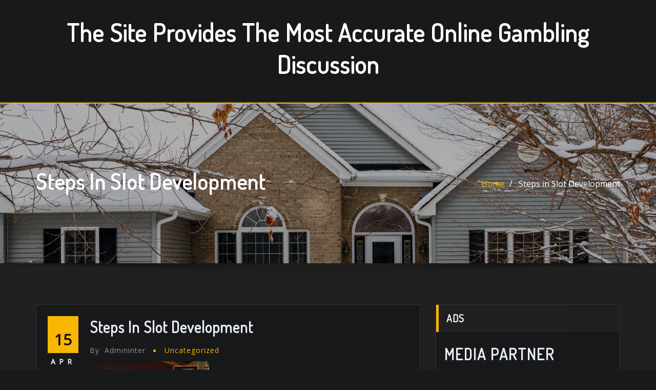

--- FILE ---
content_type: text/css
request_url: https://internationalcollegeconsultants.com/wp-content/themes/newsmedia/style.css?ver=6.9
body_size: 2979
content:
/*
Theme Name: NewsMedia
Theme URI: https://themearile.com/newsmedia-theme/
Template: designexo
Author: ThemeArile
Author URI: https://themearile.com
Description: NewsMedia is a fast, fully customizable modern WordPress theme for blogs, news, personal portfolio, business, enterprises website, and online store with professional design. Designed with a user-friendly approach so can be handled with ease even by the newbies who do not have any knowledge about websites and templates. It comes with a dark proficient layout and great color scheme. It has some exotic features like clean code, advanced typography, sticky menu, logo upload, header image, Bootstrap 4 framework, built with SEO in mind, and being Mobile-ready, translation ready (WPML, Polylang) and it's built to be beautiful on all screen sizes. This theme supports the best Elementor page builder to create, edit, and update page designs as per the requirement. NewsMedia also supports popular free and premium WordPress plugins such as Elementor, Yoast SEO, WooCommerce, Contact Form 7, Jetpack, Google Analytics, and much more. Check the demo of Designexo Pro https://themearile.com/designexo-pro-theme/.
Version: 14.2
Tested up to: 6.9
Requires PHP: 5.6
License: GNU General Public License v2 or later
License URI: http://www.gnu.org/licenses/gpl-2.0.html
Text Domain: newsmedia
Tags: one-column, two-columns ,right-sidebar, flexible-header, custom-background, custom-header, custom-menu, editor-style, featured-images, footer-widgets, post-formats, theme-options, threaded-comments, rtl-language-support, translation-ready, full-width-template, custom-logo, blog, news, e-commerce, portfolio
*/

/*--------------------------------------------------
=>> Body Custom Background Css
--------------------------------------------------*/

body.custom-background .theme-bg-dark,
body.custom-background .theme-bg-default, 
body.custom-background .theme-blog.theme-bg-grey {
    background-color: transparent !important;
}

/*--------------------------------------------------
=>> Page Header Area
--------------------------------------------------*/

.theme-page-header-area {
    padding: 7.9375rem 0 7.9375rem 0;
}
.page-header-title h1 {
    text-transform: capitalize;
	letter-spacing: 1px;
}

/*--------------------------------------------------
=>> Slider Section
--------------------------------------------------*/

.theme-slider-content .theme-caption-bg2 .title-large {
    font-size: 4.5rem;
    margin-top: -0.938rem;
    line-height: 1.2;
    color: #ffffff;
    text-shadow: 0px 2px 7px rgb(0 0 0 / 50%);
    margin-bottom: 1.5625rem;
    letter-spacing: 1px;
}
.theme-slider-content .theme-caption-bg2 .sub-title {
    color: #111;
    text-shadow: none;
    display: inline-block;
    padding: 5px 8px 5px 14px;
}
.theme-caption-bg.align-center {
    margin: 0 auto;
    width: 70%;
}
.theme-main-slider .overlay {
    background-color: rgba(0,0,0,0.2);
}
.theme-slider-content .theme-caption-bg .title-large, 
.theme-slider-content .theme-caption-bg2 .title-large {
    text-transform: capitalize;
	letter-spacing: 1px;
}
.theme-slider-content .sub-title {
    text-transform: uppercase;
	letter-spacing: 3px;
}
#theme-main-slider .item {
    height: 600px;
}

/*--------------------------------------------------
=>> Theme Section Title & Subtitle 
--------------------------------------------------*/

h2, .theme-section-module .theme-section-title {
    text-transform: capitalize;
	letter-spacing: 1px;
}

/*--------------------------------------------------
=>> Theme Service Area
--------------------------------------------------*/

.theme-services .service-title {
    text-transform: capitalize;
	letter-spacing: 1px;
}
.service-links a {
	text-transform: capitalize;
	letter-spacing: 1px;
	font-weight: 600;
}
.theme-services .service-title a {
    position: relative;
    z-index: 1;
}
.theme-services .service-content:hover .service-links a, 
.theme-services .service-content:focus .service-links a, 
.theme-services .service-content-two:hover .service-links a, 
.theme-services .service-content-two:focus .service-links a { 
    color: #fff;
}
.theme-services .service-content-two { 
	position: relative; 
	margin: 0 0 3.125rem; 
	transition: all 0.3s;
}
.theme-services .service-content-thumbnail-two { 
    position: relative;
    transition: all 0.3s;
    text-align: center;
    margin-right: 1.500rem;
    width: 3.875rem;
    height: 3.875rem;
}
.theme-services .service-content-thumbnail-two,
.theme-services .service-content-thumbnail-two a {  
	z-index: 1;  
	background: transparent;
    border-radius: 0;
	font-size: 3rem;
	line-height: 1;
	padding: 0; 
	position: relative; 
	-webkit-transition: .3s cubic-bezier(.53,.645,.51,1.34);
    -o-transition: .3s cubic-bezier(.53,.645,.51,1.34);
    transition: .3s cubic-bezier(.53,.645,.51,1.34);

}

/*--------------------------------------------------
=>> Theme Project Area   
--------------------------------------------------*/

.theme-project .theme-project-content .theme-project-title {
    text-transform: capitalize;
	letter-spacing: 1px;
}

/*--------------------------------------------------
=>> Navbar Menu
--------------------------------------------------*/

.navbar .nav .menu-item .nav-link {
    text-transform: capitalize;
	letter-spacing: 1px;
}
.navbar .nav .menu-item .dropdown-item {
    text-transform: capitalize;
	letter-spacing: 1px;
}

/*--------------------------------------------------
=>> Testimonial Section
--------------------------------------------------*/

.theme-testimonial-overlay {
    background-color: rgba(0,0,0,0.7) !important;
}
/*--------------------------------------------------
=>> Blog Section
--------------------------------------------------*/
.entry-content {
    overflow: unset;
}
ul.wp-block-rss { 
	list-style: disc;
}
blockquote:last-child { margin-bottom: 0; }

/*Table Color Styles*/
table, th, td { border: 1px solid #333; }
thead th { border-bottom: 2px solid #333; }
th { background: #202020; color: #fff; }
/*wp-block-calendar*/
.wp-block-calendar table.wp-calendar-table th {
	background: #202020;
}
.wp-block-calendar tbody td, .wp-block-calendar th {
	border: 1px solid #333;
}
.wp-block-calendar tbody td {
	color: #ddd;
}
pre {
	background: #202020;
	color: #fff;
}
.theme-blog .post .entry-title {
    text-transform: capitalize;
	letter-spacing: 1px;
}
.entry-meta {
    text-transform: capitalize;
	letter-spacing: 1px;
}
.comment-detail-title {
    text-transform: capitalize;
	letter-spacing: 1px;
}
.reply a {
    text-transform: capitalize;
	letter-spacing: 1px;
}
.theme-comment-title h4 {
    text-transform: capitalize;
	letter-spacing: 1px;
}
.widget .widget-title {
    text-transform: capitalize;
	letter-spacing: 1px;
}

/*--------------------------------------------------
=>> Theme Blog Area List View
--------------------------------------------------*/

.theme-blog.list-view-news .post {
    background-color: transparent;
	border: none;
}
.theme-blog.list-view-news .post:hover {
    box-shadow: none;
}
.theme-blog.list-view-news .post-thumbnail { 
	width: 20.625rem; 
	margin-right: 1.5rem;	
} 
.theme-blog.list-view-news .container .post-thumbnail { 
	width: 14.625rem; 
} 
body.blog .theme-blog.list-view-news .container .post-thumbnail { 
	width: 20.625rem; 
} 
body.blog .theme-blog.list-view-news .container-full .post-thumbnail { 
	width: 27rem;
}
body.blog .theme-blog.list-view-news .post-thumbnail .posted-on {
	position: absolute;
    top: 0;
    left: 0;	
	z-index: 1;
    box-shadow: rgba(0, 0, 0, 0.20) 1px 1px 10px;
}
body.blog .theme-blog.list-view-news .post-thumbnail .posted-on time.days {
	padding-top: 1px;
}
body.blog .theme-blog.list-view-news .post-thumbnail .posted-on time.days small.months {
    color: #fff;
    background: #18191b;
    border-bottom: solid 0px transparent;
	padding: 0.1525rem 0 0.1525rem 0;
	letter-spacing: 5px;
}
.theme-blog.list-view-news .post .entry-header {
    margin: 0 0 0.625rem;
}
.theme-blog.list-view-news .post .entry-header::before { 
	display: none;
}
.theme-blog.list-view-news .post .entry-title { 
	font-size: 1.5rem; 
}
.theme-blog.list-view-news .post-content {
    padding: 0 0.625rem 0 1.875rem;
}
.theme-blog.list-view-news .post-content {
    padding: 0 0.625rem 0 0rem;
}
@media (max-width: 992px) { 
	body.page-template-blog-modern-list-view-with-sidebar .theme-blog.list-view-news .container-full .post-thumbnail { 
		width: 20rem;
	}
	body.page-template-blog-modern-list-view-with-sidebar .theme-blog.list-view-news .post-thumbnail .posted-on {
		width: auto;
	}
}
@media (max-width: 500px) { 
	.theme-blog.list-view-news .post {
		display: block;
		align-items: normal;
	}
	.theme-blog.list-view-news .post-thumbnail, 
	.theme-blog.list-view-news .container .post-thumbnail, 
	body.blog .theme-blog.list-view-news .container .post-thumbnail, 
	body.blog .theme-blog.list-view-news .container-full .post-thumbnail	{
		width: 100%; 
		margin-bottom: 1.375rem;
	}	
	.theme-blog.list-view-news .post-content, 
	.theme-blog.list-view-news .container .post-content	{
		padding: 0;
	}
}

/*-----------------------------------------------------
=>> Sidebar Widget Style Css According to WordPress 5.8
-----------------------------------------------------*/

.sidebar .widget .wp-block-group .wp-block-media-text, 
.sidebar .widget .wp-block-group .wp-block-embed,
.sidebar .widget .wp-block-group .wp-block-image, 
.sidebar .widget .wp-block-group .wp-block-buttons, 
.sidebar .widget .wp-block-group .wp-block-columns, 
.sidebar .widget .wp-block-group .logged-out,
.sidebar .widget .wp-block-group .wp-block-pullquote {
    padding: 1.563rem 1.000rem 1.563rem;
}
.sidebar .widget .wp-block-group .wp-block-latest-comments__comment-meta {
	font-weight: 600;
	line-height: 1.5;
}
.sidebar .widget .wp-block-group .wp-block-latest-comments__comment-excerpt p, 
.sidebar .widget .wp-block-group .wp-block-latest-comments__comment-date {
	font-size: 1rem;
}
.sidebar .widget .wp-block-group .wp-block-latest-comments .wp-block-latest-comments__comment:first-child {
	margin-top: 0;
	padding-top: 0;
}
.sidebar .widget .wp-block-group .wp-block-verse {
	margin: 1.563rem 1.000rem 1.563rem;
	background: #202020;
	color: #ddd;
}
.sidebar .widget .wp-block-group .wp-block-quote {
	margin: 1.563rem 1.000rem 1.563rem;
}
.theme-blog .wp-block-latest-comments__comment-meta .wp-block-latest-comments__comment-date, 
.theme-blog .wp-block-latest-comments__comment-excerpt p {
	font-size: 1rem;
}
.sidebar .widget .wp-block-group .wp-block-cover {
	margin: 1.563rem 1.000rem 1.563rem;
	width: 90%;
}
.sidebar .widget .wp-block-search .wp-block-search__label {
    line-height: normal;
}
.sidebar .widget .wp-block-group .wp-block-latest-posts__list.wp-block-latest-posts li a {
	font-weight: 600;
}
.sidebar .widget .wp-block-group .widget.widget_meta {
	margin-bottom: 0;
}
.sidebar .widget .wp-block-group ul li:first-child, 
.sidebar .widget .wp-block-group ol li:first-child {
    padding-top: 0;
}
.sidebar .widget .wp-block-group .wp-block-rss .wp-block-rss__item-title > a {
	font-weight: 600;
}
.sidebar .widget .wp-block-group .wp-block-pullquote {
	margin-bottom: 0;
}
.sidebar .widget .wp-block-group .wp-block-pullquote blockquote {
	margin-top: 0;
	margin-bottom: 0;
}
.sidebar .widget .wp-block-group .wp-block-pullquote p {
    padding-bottom: 0;
}
.sidebar .widget .wp-block-group .wp-block-tag-cloud a:hover, 
.sidebar .widget .wp-block-group .wp-block-tag-cloud a:focus {
    color: #fff !important;
}
.theme-blog .post .wp-block-quote.is-style-large {
	padding: 1.1rem 1.25rem;
}
.sidebar .widget .wp-block-group .wp-block-table {
	padding: 1.563rem 1.000rem 1.563rem;
	margin-bottom: 0;
}
.sidebar .widget .wp-block-group .wp-block-preformatted {
	margin: 1.563rem 1.000rem 1.563rem;
}
.sidebar .widget .wp-block-group .is-nowrap {
	margin: 1.563rem 1.000rem 1.563rem;
}
.sidebar .widget .wp-block-group .is-vertical {
	margin: 1.563rem 1.000rem 1.563rem;
}
.sidebar .widget.widget_block .wp-block-group p {
	padding: 0.78125rem 1.000rem 0.78125rem;
}
.sidebar .widget .wp-block-group ol.wp-block-latest-comments .wp-block-latest-comments__comment-excerpt p {
	padding: 0;
}
.sidebar .widget.widget_block .wp-block-group .wp-block-quote p, 
.sidebar .widget.widget_block .wp-block-group .wp-block-pullquote p {
	padding: 0;
}
.theme-blog .post .entry-content ol.wp-block-latest-comments .wp-block-latest-comments__comment {
	    border-bottom: 1px solid #333;
}
.theme-blog .post .entry-content ol.wp-block-latest-comments .wp-block-latest-comments__comment:last-child {
	    border-bottom: none;
}
.theme-blog .post .entry-content ol.wp-block-latest-comments .wp-block-latest-comments__comment article {
	margin-bottom: 1rem;
}
.sidebar .widget .wp-block-group .is-nowrap p, 
.sidebar .widget .wp-block-group .is-vertical p {
	padding: 0;
}
.sidebar .widget .wp-block-group .wp-block-media-text {
	margin-bottom: 0;
}
.sidebar .widget .wp-block-group .wp-block-image, 
.sidebar .widget .wp-block-group .wp-block-image figcaption {
	margin-bottom: 0;
}
.theme-blog .post .mejs-controls a.mejs-horizontal-volume-slider {
	color: transparent;
}
.theme-blog .post .entry-content ul:last-child {
	margin-bottom: 0;
}
.theme-blog .post .entry-content ol.wp-block-latest-comments {
	padding-left: 2rem;
}
.theme-blog .post .entry-content ul.wp-block-archives {
	margin-left: 1.125rem;
    list-style: disc;
	padding-left: 1.5rem;
}
.theme-blog .post .entry-content ul.wp-block-rss {
    padding-left: 1.5rem;
}
.theme-blog .post .entry-content pre.wp-block-code, 
.theme-blog .post .entry-content pre.wp-block-preformatted {
	background-color: #202020;
	color: #ddd;
}
.theme-blog .post .entry-content .wp-block-verse {
	background-color: #202020;
	color: #ddd;
}
.sidebar .widget .wp-block-pullquote cite {
	z-index: 1;
}
.sidebar .widget .wp-block-group .wp-block-columns {
	margin-bottom: 0;
}
.sidebar .widget .wp-block-group .wp-block-details {
    margin: 1.563rem 1rem 1.563rem;
}
.theme-blog .post .entry-content ul li {
	margin-bottom: 10px;
}
.theme-blog .post .entry-content ul li:last-child {
	margin-bottom: 0;
}
.theme-blog .post .entry-content ol li {
	margin-bottom: 10px;
}
.theme-blog .post .entry-content ol li:last-child {
	margin-bottom: 0;
}
.comment-form .form-submit {
    padding-bottom: 0;
}
.theme-blog .post .entry-content ul {
	padding-left: 1.125rem;
}
.theme-blog .post .entry-content ol {
	padding-left: 1.125rem;
}
.theme-blog .post .entry-content .wp-block-group.has-black-border-color {
	border-color: #333 !important;
}
.theme-blog .post .entry-content ul.wp-block-post-template li.wp-block-post {
    border: none;
    margin-bottom: 1.5rem;
}
.theme-blog .post .entry-content ul.wp-block-post-template li.wp-block-post:hover {
	box-shadow: none;
}
.theme-blog .post .entry-content ul.wp-block-post-template {
    margin-left: 0;
	padding-left: 0;
}
.theme-blog .post .entry-content .wp-block-comment-content p {
	margin-top: 1.5rem;
	margin-bottom: 1.5rem;
}
.theme-blog .post .entry-content ul.wp-block-post-template li.wp-block-post .wp-block-post-date {
    padding-bottom: 1.2rem;
}
.theme-blog .post .entry-content ul.wp-block-latest-posts {
	list-style: disc;
}
.theme-blog .post .wp-block-query-pagination {
	margin-bottom: 1.5rem;
}
.theme-blog .post .entry-content .wp-block-social-links {
	margin-left: 0;
	padding-left: 0;
	list-style: none;
}
.theme-blog .post .entry-content .wp-block-social-links .wp-social-link:last-child {
	margin-bottom: 10px;
}
.theme-blog .post .entry-content .wp-block-social-links .wp-social-link a {
	box-shadow: none;
}
.theme-blog .post .entry-content .wp-block-social-links .wp-social-link a svg path {
  fill: #fff;
}
.sidebar .widget .wp-block-group .wp-block-audio {
	padding: 1.563rem 1.000rem 1.563rem;
}
.wp-block-latest-posts li .wp-block-latest-posts__post-date {
    padding-top: 0.525rem;
}
.theme-blog .post .entry-content ul.wp-block-archives {
    font-weight: 600;
}
.theme-blog .post .entry-content .wp-block-list li a {
	font-weight: 600;
}
.sidebar .widget .wp-block-accordion-heading {
    padding: 1rem 0rem 1rem 1rem;
}

/*------------------------------------------------------------
=>> Footer Sidebar Widget Style Css According to WordPress 5.8
------------------------------------------------------------*/

.footer-sidebar .widget .wp-block-group .wp-block-latest-comments__comment-meta {
	font-weight: 600;
}
.footer-sidebar .widget .wp-block-group .wp-block-latest-comments__comment-excerpt p, 
.footer-sidebar .widget .wp-block-group .wp-block-latest-comments__comment-date {
	font-size: 1rem;
}
.footer-sidebar .widget .wp-block-group .wp-block-latest-posts__list.wp-block-latest-posts li a {
	font-weight: 600;
}
.footer-sidebar .widget .wp-block-group ul li:first-child, 
.footer-sidebar .widget .wp-block-group ol li:first-child {
    padding-top: 0px;
}
.footer-sidebar .widget .wp-block-group .wp-block-rss .wp-block-rss__item-title > a {
	font-weight: 600;
}
.footer-sidebar .widget .wp-block-group .wp-block-pullquote p {
    padding-bottom: 0;
}
.footer-sidebar .widget .wp-block-group .wp-block-verse {
	background: #202020;
	color: #cccccc;
}
.footer-sidebar .widget .wp-block-pullquote cite {
	z-index: 1;
}
@media (max-width: 500px) { 
	.footer-sidebar { 
		padding: 4rem 0 0.875rem; 
	} 
}
.footer-sidebar .widget .wp-block-group .is-nowrap h1:after,
.footer-sidebar .widget .wp-block-group .is-nowrap h2:after,
.footer-sidebar .widget .wp-block-group .is-nowrap h3:after,
.footer-sidebar .widget .wp-block-group .is-nowrap h4:after, 
.footer-sidebar .widget .wp-block-group .is-nowrap h5:after, 
.footer-sidebar .widget .wp-block-group .is-nowrap h6:after {
	display: none;
}
.footer-sidebar .widget p a {
    text-decoration: underline !important;
    text-underline-offset: 0.3rem;
    outline: none;
}
.footer-sidebar .widget .wp-block-group .wp-block-tag-cloud a {
    text-decoration: none !important;
}

--- FILE ---
content_type: text/css
request_url: https://internationalcollegeconsultants.com/wp-content/themes/designexo/assets/css/bootstrap-smartmenus.css?ver=6.9
body_size: 2185
content:
/*
Name: bootstrap-smartmenus.css
*/

/* Carets in collapsible mode (make them look like +/- buttons) */

.navbar { 
	background-color: #18191b;
	padding-top: 1rem;
	padding-bottom: 1rem;
	padding-left: 0rem;
	padding-right: 0rem;
	opacity: 1;
}
.m-right-auto {
    margin-right: unset!important;
    margin-left: auto;
}
.navbar>.container {
    display: block;
	padding-left: 15px;
	padding-right: 15px;
}

/*--------------------------------------------------
=>> Site Branding Text & Navar Brand
--------------------------------------------------*/

.navbar-brand {
    padding-top: 0.375rem;
    padding-bottom: 0.375rem;
}

.site-branding-text {
	margin-right: 1rem;
	display: inline-block;
}
.site-branding-text .site-title {
    font-size: 1.6rem;
    line-height: inherit;
    white-space: normal;
    line-height: 1.2;
    margin: -2px 0 0;
}
.site-branding-text .site-description {
	line-height: 1.4;
	padding-top: 0.1875rem;
} 
.navbar.header-fixed-top .sticky-navbar-brand .custom-logo { 
	max-width: 100%;
	height: auto;
}
.navbar.header-fixed-top .sticky-navbar-brand {
	margin-right: 1rem;
}
.navbar .row.align-self-center {
	margin-left: 0;
	margin-right: 0;
}
.navbar-brand, .sticky-navbar-brand {
	float: left;
}

/*Toggle Button*/
.navbar-light .navbar-toggler, 
.navbar.navbar-header-wrap.header-fixed-top .navbar-toggler {
	color: rgba(255, 255, 255, 0.5);
    border-color: rgba(255, 255, 255, 1);
	float: right;
	margin-top: 0.238rem;
	height: auto;
	padding: 0.25rem 0.55rem;
}
.navbar-toggler:hover, 
.navbar-toggler:focus {
	background-color: transparent;	
}  
.navbar-toggler:focus {
	outline: 1px dotted #fff;
} 
.navbar .navbar-toggler-icon, 
.navbar.navbar-header-wrap.header-fixed-top .navbar-toggler-icon {
	background-image: url("data:image/svg+xml;charset=utf8,%3Csvg viewBox='0 0 30 30' xmlns='http://www.w3.org/2000/svg'%3E%3Cpath stroke='rgba(255, 255, 255, 1)' stroke-width='3' stroke-linecap='square' stroke-miterlimit='10' d='M4 7h22M4 15h22M4 23h22'/%3E%3C/svg%3E");
}
.navbar-light .navbar-toggler-icon {
    width: 2em;
}
.navbar.navbar-header-center {
    border-top: 2px solid #333;
}

/*Menu & Dropdown Css*/
.navbar .nav .menu-item {
    margin-right: 2.188rem;
}
.navbar .nav .menu-item:last-child {
    margin-right: 0px;
}
.navbar .nav .menu-item .nav-link {
	font-weight: 600;
    color: #ddd;
    padding: 0;
    letter-spacing: 2px;
    text-transform: uppercase;
    font-size: 0.938rem;
}
.dropdown-menu {
    color: #ddd;
    background-color: transparent;
}
.navbar .nav .dropdown-menu { 
	border-radius: 0;
	border: none;
	padding: 0;
	font-size: 0.938rem;
}
.navbar .nav .dropdown-item {
	padding: 0.4375rem 0.938rem;
}  
.navbar .nav .dropdown-menu .menu-item { 
	margin-right: 0;
}
.navbar .nav .menu-item .dropdown-item {
    color: #ddd;
	text-transform: uppercase;
	letter-spacing: 2px;
	font-weight: 600;
	font-size: 0.85rem;
}
.navbar .nav .menu-item .dropdown-item:hover, 
.navbar .nav .menu-item .dropdown-item:focus {
    color: #444;
}
.navbar .nav .dropdown-menu .menu-item { 
	margin-right: 0;
	border-bottom: solid 1px #333;
}
.navbar .nav .dropdown-menu .menu-item.active .dropdown-item {
    color: #444;
}
.navbar .nav .dropdown-item.active, 
.navbar .nav .dropdown-item:active {
    color: #fff;
    background-color: transparent;
}
a.bg-light:focus, a.bg-light:hover { 
	background-color: transparent !important;
}
/*Navbar Header Wrap*/
.navbar-header-wrap {
	background-color: rgba(0, 0, 0, .05);
	position: absolute;
	right: 0;
	left: 0;
	z-index: 2;
}
.navbar.navbar-header-wrap {
    background-color: rgba(0, 0, 0, 0);
}
.navbar.navbar-header-wrap .nav .menu-item .nav-link, 
.navbar.navbar-header-wrap .nav .menu-item .woo-cart-block > a.cart-icon {
    color: #fff;
}
.navbar.navbar-header-wrap .nav .menu-item .btn-border {
	background: transparent;
	color: #ffffff;
	border: 2px solid #ffffff;
}
.navbar.navbar-header-wrap .nav .menu-item .btn-border:hover, 
.navbar.navbar-header-wrap .nav .menu-item .btn-border:focus, 
.navbar.navbar-header-wrap.header-fixed-top .nav .menu-item .btn-border:hover, 
.navbar.navbar-header-wrap.header-fixed-top .nav .menu-item .btn-border:focus {
    color: #ffffff;
}
.navbar .nav .dropdown-menu > .menu-item > ul.dropdown-menu > .menu-item > .dropdown-item {
    background-color: transparent;
	color: #ddd;
}
.navbar .nav .dropdown-menu > .menu-item > ul.dropdown-menu .menu-item.active .dropdown-item {
    color: #444;
}
.navbar .nav .dropdown-menu > .menu-item > ul.dropdown-menu > .menu-item > .dropdown-item:hover, .navbar .nav .dropdown-menu > .menu-item > ul.dropdown-menu > .menu-item > .dropdown-item:focus {
    color: #444;
}
.navbar.navbar-header-wrap.header-fixed-top {
    background-color: #18191b;
}
.navbar.navbar-header-wrap.header-fixed-top .nav .menu-item .nav-link, 
.navbar.navbar-header-wrap.header-fixed-top .nav .menu-item .woo-cart-block > a.cart-icon, 
.navbar.navbar-header-wrap.header-fixed-top .nav .theme-search-block a {
    color: #ddd;
}
.navbar.navbar-header-wrap.header-fixed-top .site-branding-text .site-title a {
	color: #fff;
}
.navbar.navbar-header-wrap.header-fixed-top .site-branding-text .site-description {
	color: #ddd;
}
.navbar.navbar-header-wrap.header-fixed-top .nav .menu-item .btn-border {
	background: transparent;
	color: #ddd;
}

/*Header Sticky*/
.header-fixed-top {
	position: fixed;
	top:0; 
	left:0;
	width: 100%; 
	z-index: 3;
	box-shadow: 0 8px 20px 0 rgba(0,0,0,.1);
	opacity: 1;
	-webkit-animation: slide-down 1.07s;
	animation: slide-down 1.07s;
}
@keyframes slide-down {
    0% {
        opacity: 1;
        transform: translateY(-100%);
    } 
    100% {
        opacity: 1;
        transform: translateY(0);
    } 
}
.navbar.header-fixed-top .nav {
    margin-bottom: 1.188rem;
    margin-top: 1.188rem;
}
.navbar.header-fixed-top .site-branding-text {
	margin-top: 0.7rem;
    margin-bottom: 0.290rem;
}

@media (max-width: 991px) { 
	/*When we add more menus then show vertical scroll in mobiles*/
	.navbar-collapse{
		max-height: 400px;
		overflow-x: hidden;
		margin-top: 15px;
	}
	.navbar .nav .menu-item {
		margin-right: 28px;
	}	
	.row.align-self-center .align-self-center {
		width: 100%;
	}	
	.navbar .nav {	
		margin-top: 20px;
		margin-left: 0;
		position: relative;
	}
	.navbar .nav .menu-item {
		margin-right: 0;
	}
	.navbar .nav .menu-item .nav-link {
		line-height: 40px;
		margin-right: 0;
		display: block;
		border-bottom: 1px solid #333;
		border-radius: 0;
	}
	.navbar .nav .dropdown-item:focus, 
	.navbar .nav .dropdown-item:hover {
		background-color: transparent;
	}
	.navbar.navbar-header-wrap .nav .menu-item .dropdown-item {
		color: #ddd;
		background-color: transparent;
	}
	.navbar.navbar-header-wrap .nav .menu-item .dropdown-item:hover, 
	.navbar.navbar-header-wrap .nav .menu-item .dropdown-item:focus	{
		color: #444;
	}
	.navbar.navbar-header-wrap.header-fixed-top .nav .dropdown-item {
		color: #ddd;
	}
	.navbar.navbar-header-wrap.header-fixed-top .nav .woo-cart-block {
		border-left: none;
	}
	/*Multilevel Dropdown Active Colors*/
	.navbar .nav {
		background-color: rgba(24, 25, 27, .9);
		padding: 15px 15px 20px;
		margin-top: 0px;
		margin-left: 0;
		position: relative;
    }
}
@media (max-width: 500px) { 
	.navbar-brand img.custom-logo {
		max-width: 100%;
		height: auto;
		display: block;
	}
	.navbar-brand, .sticky-navbar-brand {
		float: none;
	}
}
@media (min-width: 992px) {
	.navbar-brand {
		padding-top: 2rem;
		padding-bottom: 2rem;
	}
	.site-branding-text {
		margin-top: 1.5rem;
		margin-bottom: 1.5rem;
	}
	.navbar.header-fixed-top .navbar-brand {
		padding-top: 1.170rem;
		padding-bottom: 1.170rem;
	}
	.navbar.header-fixed-top .sticky-navbar-brand .custom-logo{
		padding-top: 1.170rem;
		padding-bottom: 1.170rem;
	}
	.navbar { 
		padding-top: 0;
		padding-bottom: 0;
	}
	.navbar .nav {
		margin-bottom: 2.355rem;
		margin-top: 2.355rem;
	}
	.navbar .nav .dropdown-menu {
        top: 65px !important;
    }
    .navbar.header-fixed-top .nav .dropdown-menu {
        top: 49px !important;
    }
	.navbar .nav .dropdown-menu { 
		background-color: rgba(24, 25, 27, .9); 
		box-shadow: 0 4px 7px 0 rgba(0, 0, 0, 0.12), 0 3px 12px 0 rgba(0, 0, 0, 0.12); 
	}
	.navbar .nav .dropdown-item:focus, 
	.navbar .nav .dropdown-item:hover {
		background-color: transparent;
	}
	.navbar .nav .dropdown-menu ul.dropdown-menu {
        top: auto !important;
    }
    .navbar.header-fixed-top .nav .dropdown-menu ul.dropdown-menu {
        top: auto !important;
    }
}

/*End Css*/

.navbar-nav.sm-collapsible .sub-arrow {
	position: absolute;
	top: 50%;
	right: 0;
	margin: -0.7em 0.5em 0 0;
	border: 1px solid rgba(0, 0, 0, .1);
	border-radius: .25rem;
	padding: 0;
	width: 2em;
	height: 1.4em;
	font-size: 1.25rem;
	line-height: 1.2em;
	text-align: center;
}
.navbar-nav.sm-collapsible .sub-arrow::before {
	content: '+';
}
.navbar-nav.sm-collapsible .show > a > .sub-arrow::before {
	content: '-';
}
.navbar-dark .navbar-nav.sm-collapsible .nav-link .sub-arrow {
	border-color: rgba(255, 255, 255, .1);
}
/* make sure there's room for the carets */
.navbar-nav.sm-collapsible .has-submenu {
	padding-right: 3em;
}
/* keep the carets properly positioned */
.navbar-nav.sm-collapsible .nav-link,
.navbar-nav.sm-collapsible .dropdown-item {
	position: relative;
}
/* Nav carets in expanded mode */
.navbar-nav:not(.sm-collapsible) .nav-link .sub-arrow {
	display: inline-block;
	width: 0;
	height: 0;
	margin-left: .0em;
    vertical-align: .255em;
    border-top: .27em solid;
    border-right: .27em solid transparent;
    border-left: .27em solid transparent;
}
/* point the arrows up for .fixed-bottom navbars */
.fixed-bottom .navbar-nav:not(.sm-collapsible) .nav-link .sub-arrow,
.fixed-bottom .navbar-nav:not(.sm-collapsible):not([data-sm-skip]) .dropdown-toggle::after {
	border-top: 0;
	border-bottom: .3em solid;
}
/* Dropdown carets in expanded mode */
.navbar-nav:not(.sm-collapsible) .dropdown-item .sub-arrow,
.navbar-nav:not(.sm-collapsible):not([data-sm-skip]) .dropdown-menu .dropdown-toggle::after {
	position: absolute;
	top: 50%;
	right: 0;
	width: 0;
	height: 0;
	margin-top: -.3em;
	margin-right: 1em;
	border-top: .3em solid transparent;
	border-bottom: .3em solid transparent;
	border-left: .3em solid;
}
/* make sure there's room for the carets */
.navbar-nav:not(.sm-collapsible) .dropdown-item.has-submenu {
	padding-right: 2em;
}
/* Scrolling arrows for tall menus */
.navbar-nav .scroll-up,
.navbar-nav .scroll-down {
	position: absolute;
	display: none;
	visibility: hidden;
	height: 20px;
	overflow: hidden;
	text-align: center;
}
.navbar-nav .scroll-up-arrow,
.navbar-nav .scroll-down-arrow {
	position: absolute;
	top: -2px;
	left: 50%;
	margin-left: -8px;
	width: 0;
	height: 0;
	overflow: hidden;
	border-top: 7px solid transparent;
	border-right: 7px solid transparent;
	border-bottom: 7px solid;
	border-left: 7px solid transparent;
}
.navbar-nav .scroll-down-arrow {
	top: 6px;
	border-top: 7px solid;
	border-right: 7px solid transparent;
	border-bottom: 7px solid transparent;
	border-left: 7px solid transparent;
}
/* Add some spacing for 2+ level sub menus in collapsible mode */
.navbar-nav.sm-collapsible .dropdown-menu .dropdown-menu {
	margin: .5em;
}
/* Fix SmartMenus sub menus auto width (subMenusMinWidth/subMenusMaxWidth options) */
.navbar-nav:not([data-sm-skip]) .dropdown-item {
	white-space: normal;
}
.navbar-nav:not(.sm-collapsible) .sm-nowrap > li > .dropdown-item {
	white-space: nowrap;
}
/*Add Menu*/
.navbar .nav .menu-item .nav-link.add-menu {
	text-transform: capitalize;
    background-color: transparent;
    padding: 0.313rem 1.3rem;
    border-radius: 0px;
	text-align: center;
}
.navbar .nav .menu-item .nav-link.add-menu:hover, 
.navbar .nav .menu-item .nav-link.add-menu:focus {
	color: #fff;
}
.navbar .nav .menu-item .nav-link.add-menu:before {
	font-family: "FontAwesome";
	content: "\f055";
	padding-right: 0.438rem;
}